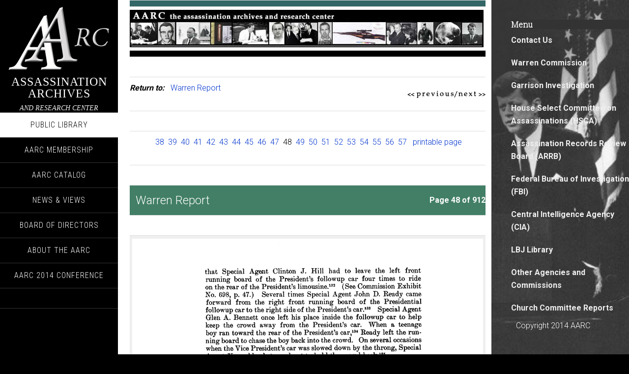

--- FILE ---
content_type: text/html
request_url: https://aarclibrary.org/publib/jfk/wc/wr/html/WCReport_0036b.htm
body_size: 2691
content:
<html>

<head>

<title>AARC Public Digital Library - Warren Report, pg </title>

<meta name="viewport" content="width=device-width, initial-scale=1" />

<meta itemprop="name" content="Assassination Archive and Research Center" />

<meta itemprop="description" content="Assassination Archive and Research Center " />

<meta property="og:site_name" content="ASSASSINATION ARCHIVES" />

<meta property="og:locale" content="en_us" />

<meta property="og:type" content="article" />

<meta property="og:title" content="Assassination Archive and Research Center" />

<meta property="og:description" content="Assassination Archive and Research Center" />

<link rel='stylesheet' id='sixteen-nine-pro-theme-css'  href='https://aarclibrary.org/wp-content/themes/sixteen-nine-pro/style.css' type='text/css' media='all' />

<link rel='stylesheet' id='google-font-css'  href='https://fonts.googleapis.com/css?family=Playfair+Display%3A300italic%7CRoboto%3A300%2C700%7CRoboto+Condensed%3A300%2C700%7CRoboto+Slab%3A300&amp;ver=2.0.2' type='text/css' media='all' />

<link rel="Shortcut Icon" href="https://aarclibrary.org/wp-content/themes/sixteen-nine-pro/images/favicon.ico" type="image/x-icon" />

<!--[if lt IE 9]><script src="//html5shiv.googlecode.com/svn/trunk/html5.js"></script><![endif]-->



<meta http-equiv="Content-Type" content="text/html; charset=iso-8859-1">

<script type="text/javascript" src="../../../../../javascript/ddtabmenu.js">



/***********************************************

* DD Tab Menu script- © Dynamic Drive DHTML code library (www.dynamicdrive.com)

* This notice MUST stay intact for legal use

* Visit Dynamic Drive at https://www.dynamicdrive.com/ for full source code

***********************************************/



</script>

<link rel="stylesheet" type="text/css" href="../../../../../css/ddtabmenu.css" />

<script type="text/javascript">

ddtabmenu.definemenu("ddtabs1", -1) //initialize Tab Menu #1 with no tabs selected

</script>

</head>



<body class="page page-id-2 page-template-default custom-background custom-header content-sidebar windows unknown-browser genesis-extender-home override" itemscope="itemscope" itemtype="https://schema.org/WebPage"><div class="site-container"><header class="site-header" role="banner" itemscope="itemscope" itemtype="https://schema.org/WPHeader"><div class="wrap"><div class="site-avatar"><a href="https://www.aarclibrary.org"><img alt="" src="https://aarclibrary.org/wp-content/uploads/2014/06/logo-site_03.png" /></a></div><div class="title-area"><h1 class="site-title" itemprop="headline"><a href="https://www.aarclibrary.org" title="ASSASSINATION ARCHIVES">ASSASSINATION ARCHIVES</a></h1><h2 class="site-description" itemprop="description">AND RESEARCH CENTER</h2></div><aside class="widget-area header-widget-area"><section id="nav_menu-2" class="widget widget_nav_menu"><div class="widget-wrap"><nav class="nav-header" role="navigation" itemscope="itemscope" itemtype="https://schema.org/SiteNavigationElement"><ul id="menu-new" class="menu genesis-nav-menu"><li id="menu-item-593" class="menu-item menu-item-type-post_type menu-item-object-page current-menu-item page_item page-item-2 current_page_item menu-item-593"><a href="https://aarclibrary.org/publib.htm">Public Library</a></li>

<li id="menu-item-692" class="menu-item menu-item-type-post_type menu-item-object-page menu-item-692"><a href="https://aarclibrary.org/aarc-membership/">AARC Membership</a></li>

<li id="menu-item-690" class="menu-item menu-item-type-post_type menu-item-object-page menu-item-690"><a href="https://aarclibrary.org/aarc-catalog/">AARC Catalog</a></li>

<li id="menu-item-594" class="menu-item menu-item-type-post_type menu-item-object-page menu-item-594"><a href="https://aarclibrary.org/blog/">News &#038; Views</a></li>

<li id="menu-item-636" class="menu-item menu-item-type-post_type menu-item-object-page menu-item-636"><a href="https://aarclibrary.org/board-of-directors/">Board of Directors</a></li>

<li id="menu-item-711" class="menu-item menu-item-type-post_type menu-item-object-page menu-item-711"><a href="https://aarclibrary.org/about-the-aarc/">About the AARC</a></li>

<li id="menu-item-691" class="menu-item menu-item-type-post_type  page-item-684 current_page_item menu-item-691"><a href="https://aarclibrary.org/aarc-2014-conference/">AARC 2014 Conference</a></li>

</ul></nav></div></section></aside><footer class="site-footer" role="contentinfo" itemscope="itemscope" itemtype="https://schema.org/WPFooter"><div class="wrap"></div></footer></div></header><div class="site-inner"><div class="content-sidebar-wrap"><main class="content" role="main" itemprop="mainContentOfPage">



<table width="720" border="0" cellpadding="0" cellspacing="0">

  <tr><td height="10" bgcolor="#336666"></td></tr>

  <tr><td><img src="../../../../../images/TitleBanThin.jpg" width="720" height="76"></td></tr>

  <tr><td height="4" bgcolor="#000"></td></tr>

</table>







<table width="720" border="0"><tr> 

  <td width="556" valign="top"> 

    <p><b><i>Return to:</i></b>&nbsp&nbsp&nbsp<a href="../../../../contents/wc/contents_wr.htm">Warren Report</a></p>

  </td>

  <td width="162"> 

    <div align="right"><a href="WCReport_0036a.htm"><img src="../../../../../images/b_prevpage.gif" width="94" height="16" border="0"></a><img src="../../../../../images/b_prevnextsep.gif" width="9" height="16" border="0"><a href="WCReport_0037a.htm"><img src="../../../../../images/b_nextpage.gif" width="56" height="16" border="0"></a></div>

  </td>

</tr></table>



<table width="720" border="0"><tr><td> 

  <div align="center"> 

  <p>&nbsp<a href="WCReport_0031b.htm">38</a>&nbsp;&nbsp<a href="WCReport_0032a.htm">39</a>&nbsp;&nbsp<a href="WCReport_0032b.htm">40</a>&nbsp;&nbsp<a href="WCReport_0033a.htm">41</a>&nbsp;&nbsp<a href="WCReport_0033b.htm">42</a>&nbsp;&nbsp<a href="WCReport_0034a.htm">43</a>&nbsp;&nbsp<a href="WCReport_0034b.htm">44</a>&nbsp;&nbsp<a href="WCReport_0035a.htm">45</a>&nbsp;&nbsp<a href="WCReport_0035b.htm">46</a>&nbsp;&nbsp<a href="WCReport_0036a.htm">47</a>&nbsp;&nbsp;48&nbsp;&nbsp<a href="WCReport_0037a.htm">49</a>&nbsp;&nbsp<a href="WCReport_0037b.htm">50</a>&nbsp;&nbsp<a href="WCReport_0038a.htm">51</a>&nbsp;&nbsp<a href="WCReport_0038b.htm">52</a>&nbsp;&nbsp<a href="WCReport_0039a.htm">53</a>&nbsp;&nbsp<a href="WCReport_0039b.htm">54</a>&nbsp;&nbsp<a href="WCReport_0040a.htm">55</a>&nbsp;&nbsp<a href="WCReport_0040b.htm">56</a>&nbsp;&nbsp<a href="WCReport_0041a.htm">57</a>&nbsp;&nbsp;&nbsp;<a href="../pages/WCReport_0036b.gif">printable page</a></p>

  </div>

</td></tr></table>



<table width="720" border="0" bgcolor="#427F66"><tr bgcolor="#427F66"> 

  <td width="584"><font size="+2" color="#FFFFFF">&nbsp;&nbsp;Warren Report</font></td>

  <td width="126"> 

    <div align="right"><font color="#FFFFFF"><b>Page 48 of 912</b></font></div>

  </td>

</tr></table>



<table width="720" cellpadding="12" cellspacing="0" border="0"><tr bgcolor="#efefef"><td width="720"> 

<div align="center"><img src="../pages/WCReport_0036b.gif" height="1010" width="714"></div>

</td></tr></table>



<table width="720" cellpadding="12" cellspacing="0" border="0">

<tr bgcolor="#FFF"><td width="720"> 

<div align="center">&nbsp<a href="WCReport_0031b.htm">38</a>&nbsp;&nbsp<a href="WCReport_0032a.htm">39</a>&nbsp;&nbsp<a href="WCReport_0032b.htm">40</a>&nbsp;&nbsp<a href="WCReport_0033a.htm">41</a>&nbsp;&nbsp<a href="WCReport_0033b.htm">42</a>&nbsp;&nbsp<a href="WCReport_0034a.htm">43</a>&nbsp;&nbsp<a href="WCReport_0034b.htm">44</a>&nbsp;&nbsp<a href="WCReport_0035a.htm">45</a>&nbsp;&nbsp<a href="WCReport_0035b.htm">46</a>&nbsp;&nbsp<a href="WCReport_0036a.htm">47</a>&nbsp;&nbsp;48&nbsp;&nbsp<a href="WCReport_0037a.htm">49</a>&nbsp;&nbsp<a href="WCReport_0037b.htm">50</a>&nbsp;&nbsp<a href="WCReport_0038a.htm">51</a>&nbsp;&nbsp<a href="WCReport_0038b.htm">52</a>&nbsp;&nbsp<a href="WCReport_0039a.htm">53</a>&nbsp;&nbsp<a href="WCReport_0039b.htm">54</a>&nbsp;&nbsp<a href="WCReport_0040a.htm">55</a>&nbsp;&nbsp<a href="WCReport_0040b.htm">56</a>&nbsp;&nbsp<a href="WCReport_0041a.htm">57</a>&nbsp;</div>

<div align="right"><a href="WCReport_0036a.htm"><img src="../../../../../images/b_prevpage.gif" width="94" height="16" border="0"></a><img src="../../../../../images/b_prevnextsep.gif" width="9" height="16" border="0"><a href="WCReport_0037a.htm"><img src="../../../../../images/b_nextpage.gif" width="56" height="16" border="0"></a></div>

</td></tr></table>



</main><aside class="sidebar sidebar-primary widget-area" role="complementary" itemscope="itemscope" itemtype="https://schema.org/WPSideBar"><section id="nav_menu-3" class="widget widget_nav_menu"><div class="widget-wrap"><h4 class="widget-title widgettitle">Menu</h4>

<div class="menu-sidebar-menu-container"><ul id="menu-sidebar-menu" class="menu">

<li id="menu-item-572" class="menu-item menu-item-type-post_type menu-item-object-page menu-item-572"><a href="https://aarclibrary.org/contact-us/">Contact Us</a></li>

<li id="menu-item-572" class="menu-item menu-item-type-post_type menu-item-object-page menu-item-572"><a href="https://aarclibrary.org/publib/contents/contents_wc.htm">Warren Commission</a></li>

<li id="menu-item-576" class="menu-item menu-item-type-post_type menu-item-object-page menu-item-576"><a href="https://aarclibrary.org/publib/contents/contents_garr.htm">Garrison Investigation</a></li>

<li id="menu-item-571" class="menu-item menu-item-type-post_type menu-item-object-page menu-item-571"><a href="https://aarclibrary.org/publib/contents/contents_hsca.htm">House Select Committee on Assassinations (HSCA)</a></li>

<li id="menu-item-620" class="menu-item menu-item-type-post_type menu-item-object-page menu-item-620"><a href="https://aarclibrary.org/publib/contents/contents_arrb.htm">Assassination Records Review Board (ARRB)</a></li>

<li id="menu-item-621" class="menu-item menu-item-type-post_type menu-item-object-page menu-item-621"><a href="https://aarclibrary.org/publib/contents/contents_fbi.htm">Federal Bureau of Investigation (FBI)</a></li>

<li id="menu-item-622" class="menu-item menu-item-type-post_type menu-item-object-page menu-item-622"><a href="https://aarclibrary.org/publib/contents/contents_cia.htm">Central Intelligence Agency (CIA)</a></li>

<li id="menu-item-623" class="menu-item menu-item-type-post_type menu-item-object-page menu-item-623"><a href="https://aarclibrary.org/publib/contents/contents_lbjlib.htm">LBJ Library</a></li>

<li id="menu-item-624" class="menu-item menu-item-type-post_type menu-item-object-page menu-item-624"><a href="https://aarclibrary.org/publib/contents/contents_other.htm">Other Agencies and Commissions</a></li>

<li id="menu-item-625" class="menu-item menu-item-type-post_type menu-item-object-page menu-item-625"><a href="https://aarclibrary.org/publib/contents/contents_church.htm">Church Committee Reports</a></li>



</ul><span style="margin-left:10px;color:#FFFFFF;">Copyright 2014 AARC</span></div></div></section></aside></div></div></div>

<script src="https://aarclibrary.org/libs/jquery/jquery.js"></script>

	<script src="https://aarclibrary.org/src/jquery.backstretch.js"></script>

	<script>

	    $.backstretch(["https://aarclibrary.org/2.jpg"]);

      

  </script>

<script defer src="https://static.cloudflareinsights.com/beacon.min.js/vcd15cbe7772f49c399c6a5babf22c1241717689176015" integrity="sha512-ZpsOmlRQV6y907TI0dKBHq9Md29nnaEIPlkf84rnaERnq6zvWvPUqr2ft8M1aS28oN72PdrCzSjY4U6VaAw1EQ==" data-cf-beacon='{"version":"2024.11.0","token":"ae4f7974d94e42f59da38c90f7a838db","r":1,"server_timing":{"name":{"cfCacheStatus":true,"cfEdge":true,"cfExtPri":true,"cfL4":true,"cfOrigin":true,"cfSpeedBrain":true},"location_startswith":null}}' crossorigin="anonymous"></script>
</body>

</html>

